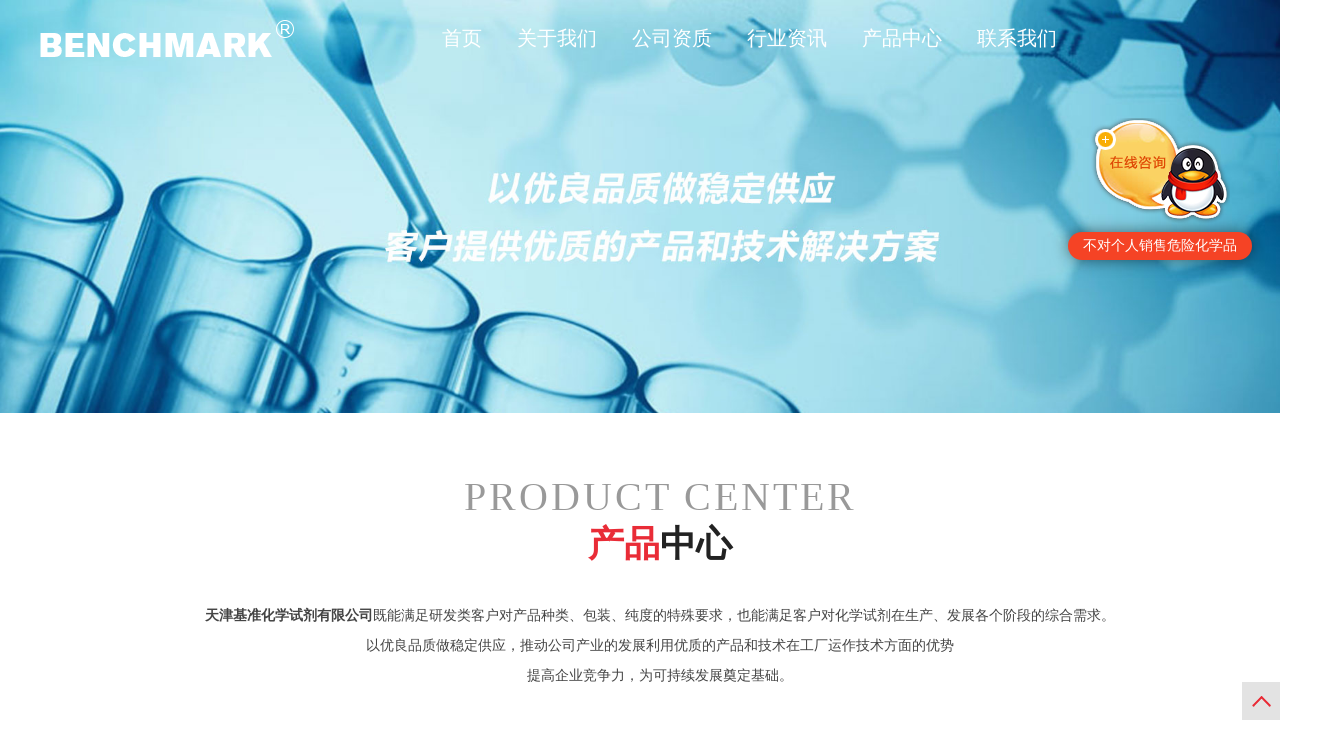

--- FILE ---
content_type: text/html; charset=utf-8
request_url: http://www.jizhunchem.com/product/product/type/2.html
body_size: 4236
content:
<!DOCTYPE html>
<html>
    <head>
        <meta charset="utf-8">
        <title>产品中心|基准化学试剂|高纯试剂|离子对试剂|三类试剂（显色剂、染色剂、指示剂）|色谱试剂|环保试剂|稀贵金属试剂|通用试剂|生化试剂|优级纯试剂|标准物质及标准溶液|天津基准化学试剂有限公司</title>
        <meta name="keywords" content="产品中心" />
        <meta name="description" content="天津基准化学试剂有限公司产品中心" />
        <link rel="stylesheet" href="/Public/css/base.css"/>
        <link rel="stylesheet" href="/Public/css/com.css"/>
        <script src="/Public/js/jquery.1.8.2.min.js"></script>
        <script src="/Public/js/nav.js"></script>
        <script>
            $(function(){

            })
        </script>
    </head>
    <body>
        <script src="/Public/layer/layer.js"></script>
<script>
    $(function () {
        $(".qqkefu").hover(
            function () {
                $(".kefubox2").slideToggle();
                $(".kefubox1 .tips").hide();
            },
            function () {
                $(".kefubox2").hide();
                $(".kefubox1 .tips").show();
            })
    });
</script>
<div class="nav2">
    <a class="logo" href="http://www.jizhunchem.com"><img src="/Public/images/logo.png" /></a>
    <div class="menu2">
        <a href="http://www.jizhunchem.com" class="item">首页</a>
        <a href="/index/intro.html" class="item">关于我们</a>
        <a href="/index/honor.html" class="item">公司资质</a>
        <a href="/news/index.html" class="item">行业资讯</a>
        <a href="/product/index.html" class="item">产品中心</a>
        <a href="/index/contact.html" class="item">联系我们</a>
    </div>
    <!-- <a class="logo" href="http://www.jizhunchem.com"><img src="/Public/images/logo.png" /></a> -->
    <div></div>
</div>
<style>
    .nav2 {
        width: 100%;
        display: flex;
        justify-content: space-between;
        align-items: center;
        position: fixed;
        top: 0;
        z-index: 9999999999999999999999;
        box-sizing: border-box;
        padding: 20px 40px;
        transition: all 0.3s;
    }

    .nav2.scroll {
        background-color: #e92c37;
    }

    .nav2 .logo {
        display: block
    }

    .nav2 .menu2 {
        width: fit-content;
        display: flex;
        justify-content: flex-start;
        align-items: center;
    }

    .nav2 .menu2 .item {
        margin-right: 35px;
        font-size: 20px;
        color: #fff;
        display: block;
    }
</style>
<script>
    $(window).scroll(function () {
        var scrollTop = $(window).scrollTop();
        $('.nav2').toggleClass('scroll', scrollTop > 0);
    });
</script>
        <!--海报-->
        <div class="com-hb banner">
            <img src="/Public/images/prohb.jpg" width="100%"/>
            <!-- <a class="logo" href="http://www.jizhunchem.com"><img src="/Public/images/logo.png"/></a> -->
        </div>
        <div class="prodetail-container">
            <div class="title" id="protitle">
                <h1><span class="en">PRODUCT CENTER</span><br/><em class="light">产品</em>中心</h1>
                <p><b>天津基准化学试剂有限公司</b>既能满足研发类客户对产品种类、包装、纯度的特殊要求，也能满足客户对化学试剂在生产、发展各个阶段的综合需求。<br/>
                    以优良品质做稳定供应，推动公司产业的发展利用优质的产品和技术在工厂运作技术方面的优势<br/>
                    提高企业竞争力，为可持续发展奠定基础。</p>
            </div>
            <div class="detail-content">
                <ul class="left-protype">
                    <li >
                        <a href="/product/product/type/1.html">
                            <span class="rytype" style="padding-top: 0;"><i class="ic"></i>基准试剂（PT)</span>
                            <p class="ryintro">基准试剂可直接配制标准溶液的化学物质，也可用于标定其他非基准物质标准溶液。</p>
                        </a>
                    </li>
                    <li class="currentpro">
                        <a href="/product/product/type/2.html">
                            <span class="rytype"><i class="ic"></i>高纯试剂</span>
                            <p class="ryintro">高纯试剂通常应用于，例如针对色谱使用的色谱纯试剂、针对光谱使用的光谱纯试剂</p>
                        </a>
                    </li>
                    <li >
                        <a href="/product/product/type/3.html">
                            <span class="rytype"><i class="ic"></i>离子对试剂</span>
                            <p class="ryintro">离子对试剂是由强亲水离子形成，反作用于样品分子的中性离子对。</p>
                        </a>
                    </li>
                    <li >
                        <a href="/product/product/type/4.html">
                            <span class="rytype"><i class="ic"></i>三类试剂（显色剂、染色剂、指示剂）</span>
                            <p class="ryintro">三类试剂的使用领域大多数关系到国计民生的诸如化工、冶金等行业中特定使用的行业试剂。</p>
                        </a>
                    </li>
                    <li >
                        <a href="/product/product/type/5.html">
                            <span class="rytype"><i class="ic"></i>色谱试剂</span>
                            <p class="ryintro">色谱试剂是指试剂应用的对象。</p>
                        </a>
                    </li>
                    <li >
                        <a href="/product/product/type/6.html">
                            <span class="rytype"><i class="ic"></i>环保试剂</span>
                            <p class="ryintro">环保试剂，符合各种标准检测环保试剂</p>
                        </a>
                    </li>
                    <li >
                        <a href="/product/product/type/7.html">
                            <span class="rytype"><i class="ic"></i>稀贵金属试剂</span>
                            <p class="ryintro">
                                <!-- 需求量比较大 -->&nbsp;
                            </p>
                        </a>
                    </li>
                    <li >
                        <a href="/product/product/type/8.html">
                            <span class="rytype"><i class="ic"></i>通用试剂</span>
                            <p class="ryintro">主要是实现化学实验等使用的纯净化学品。</p>
                        </a>
                    </li>
                    <li >
                        <a href="/product/product/type/9.html">
                            <span class="rytype"><i class="ic"></i>生化试剂</span>
                            <p class="ryintro">生化试剂(Biochemical reagent)是指有关生命科学研究的生物材料或有机化合物，以及临床诊断、医学研究用的试剂。</p>
                        </a>
                    </li>
                    <li >
                        <a href="/product/product/type/10.html">
                            <span class="rytype"><i class="ic"></i>优级纯试剂</span>
                            <p class="ryintro">优级纯（Guaranteed reagent GR）是化学试剂的纯度规格，属于一级品，标签为深绿色，用于精密分析试验，可作为基准物质。</p>
                        </a>
                    </li>
                    <li >
                        <a href="/product/product/type/11.html">
                            <span class="rytype"><i class="ic"></i>标准物质及标准溶液</span>
                            <p class="ryintro">准确性、均匀性和稳定性是标准物质量值的特性和基本要求。<br/>
                                <i class="ic"></i>具有特性量值的准确性、均匀性、稳定性；<br/>
                            </p>
                        </a>
                    </li>
                </ul>
                <div class="right-prodetail">
                    <table class="right-table">
                        <tr><th class="pro">品名</th><th class="pro">规格</th><th>产品包装（瓶/盒）</th></tr>
                        <tr>
                                <td>镓</td>
                                <td>4N/10g</td>
                                <td>10</td>
                            </tr><tr>
                                <td>钽</td>
                                <td>3N/10g</td>
                                <td>10</td>
                            </tr><tr>
                                <td>钇粉</td>
                                <td>3N/10g</td>
                                <td>10</td>
                            </tr><tr>
                                <td>金粉</td>
                                <td>4N/1g</td>
                                <td>10</td>
                            </tr><tr>
                                <td>钛粉</td>
                                <td>3N/25g</td>
                                <td>10</td>
                            </tr><tr>
                                <td>铁丝</td>
                                <td>4N/25g</td>
                                <td>10</td>
                            </tr><tr>
                                <td>铁粉</td>
                                <td>4N/10g</td>
                                <td>10</td>
                            </tr><tr>
                                <td>铅粒</td>
                                <td>4N/10g</td>
                                <td>10</td>
                            </tr><tr>
                                <td>铅粉</td>
                                <td>3N/10g</td>
                                <td>10</td>
                            </tr><tr>
                                <td>铋粉</td>
                                <td>5N/10g</td>
                                <td>10</td>
                            </tr><tr>
                                <td>铋粒</td>
                                <td>5N/10g</td>
                                <td>10</td>
                            </tr><tr>
                                <td>硅粉</td>
                                <td>4N/25g</td>
                                <td>10</td>
                            </tr><tr>
                                <td>铜片</td>
                                <td>5N/25g</td>
                                <td>10</td>
                            </tr><tr>
                                <td>铜粉</td>
                                <td>5N/10g</td>
                                <td>10</td>
                            </tr><tr>
                                <td>铜粉</td>
                                <td>4N/10g</td>
                                <td>10</td>
                            </tr><tr>
                                <td>铟粒</td>
                                <td>4N/10g</td>
                                <td>10</td>
                            </tr><tr>
                                <td>铬粉</td>
                                <td>4N/10g</td>
                                <td>10</td>
                            </tr><tr>
                                <td>铬粉</td>
                                <td>3N/25g</td>
                                <td>10</td>
                            </tr><tr>
                                <td>银片</td>
                                <td>4N/10g</td>
                                <td>10</td>
                            </tr><tr>
                                <td>银丝</td>
                                <td>4N/10g</td>
                                <td>10</td>
                            </tr>                        </table>                    <!--环保试剂-->
                                        <!--生化试剂-->
                                        <!--离子对试剂-->
                                        <!--标准溶液及通用试剂-->
                                        <div class="pagelist">
                        <div><span class="rows">共 78 个产品</span> 1/4  <a class="next" href="/product/product/type/2/p/2.html">下一页</a> </div>                    </div>
                </div>
            </div>
            <a href="#protitle" class="top"><p>返回<br/>顶部</p></a>
        </div>

    <!--底部-->
    <div class="qqkefu">
    <div style=" position:relative;">
        <div class="kefubox1">
            <div class="tips">不对个人销售危险化学品</div>
        </div>
        <div class="kefubox2" style="display:none;">
            <div class="qqbox">
                <div class="qqbox1"><a target="_blank" href="http://wpa.qq.com/msgrd?v=3&uin=1977328974&site=qq&menu=yes" title="点击咨询">在线咨询</a></div>
                <div class="qqbox1"><a target="_blank" href="http://wpa.qq.com/msgrd?v=3&uin=2428020795&site=qq&menu=yes" title="点击咨询">在线咨询</a></div>
                <div class="qqbox1"><a target="_blank" href="http://wpa.qq.com/msgrd?v=3&uin=2318960144&site=qq&menu=yes" title="点击咨询">在线咨询</a></div>
                <div class="qqbox1"><a target="_blank" href="http://wpa.qq.com/msgrd?v=3&uin=2964160177&site=qq&menu=yes" title="点击咨询">在线咨询</a></div>
                <div class="qqbox1 wx">
                    <a target="_blank" href="javascript:void(0)">微信咨询</a>
                    <span class="wximg">
                        <img src="/Public/images/wx.png">
                    </span>
                </div>  
                <div class="tips">不对个人销售危险化学品</div> 
            </div>
        </div>
    </div>
</div>
<div class="footer-container">
    <div class="footer-content">
        <!--关于基准-->
        <div class="footer-aboutjz">
            <h3 class="footer-title"><i class="jzi"></i>关于基准</h3>
            <div class="line"></div>
            <a href="/index/intro.html"><span class="triangle"></span>公司简介</a>
            <a href="/index/honor.html"><span class="triangle"></span>企业资质</a>
            <a href="/news/index.html"><span class="triangle"></span>行业资讯</a>
        </div>
        <!--产品中心-->
        <div class="footer-productcenter">
            <h3 class="footer-title"><i class="proi"></i>产品中心</h3>
            <div class="line"></div>
            <table style="width: 100%">
                <tr>                    <td><a href="/product/product/type/1.html"><span class="triangle"></span>基准试剂</a></td>
                                        <td><a href="/product/product/type/2.html"><span class="triangle"></span>高纯试剂</a></td>
                    </tr><tr>                    <td><a href="/product/product/type/3.html"><span class="triangle"></span>离子对试剂</a></td>
                                        <td><a href="/product/product/type/4.html"><span class="triangle"></span>三类试剂（显色剂、染色剂、指示剂)</a></td>
                    </tr><tr>                    <td><a href="/product/product/type/5.html"><span class="triangle"></span>色谱试剂</a></td>
                                        <td><a href="/product/product/type/6.html"><span class="triangle"></span>环保试剂</a></td>
                    </tr><tr>                    <td><a href="/product/product/type/7.html"><span class="triangle"></span>稀贵金属试剂</a></td>
                                        <td><a href="/product/product/type/8.html"><span class="triangle"></span>通用试剂</a></td>
                    </tr><tr>                    <td><a href="/product/product/type/9.html"><span class="triangle"></span>生化试剂</a></td>
                                        <td><a href="/product/product/type/10.html"><span class="triangle"></span>优级纯试剂</a></td>
                    </tr><tr>                    <td><a href="/product/product/type/11.html"><span class="triangle"></span>标准物质及标准溶液</a></td>
                                </table>
        </div>
        <!--常见问题-->
        <div class="footer-question">
            <h3 class="footer-title"><i class="quei"></i>常见问题</h3>
            <div class="line"></div>
            <a href="javascript:void(0);">为什么选择我们生产的试剂?</a>
            <a href="javascript:void(0);">如何获得客户服务和技术支持?</a>
            <a href="javascript:void(0);">如何下单?</a>
            <a href="javascript:void(0);">如何获得价格信息?</a>
        </div>
        <!--联系我们-->
        <div class="footer-contactus">
            <h3 class="footer-title"><i class="coni"></i>联系我们</h3>
            <div class="line"></div>
            <p>地址：天津市静海区大邱庄镇胡连庄村西</p>
            <p>电话：022-88295098&nbsp;&nbsp;022-88295198</p>
            <p style="padding-left: 42px;">022-88290870</p>
            <p>手机：13752584924  13702086656 </p>
            <p>传真：022-68556618</p>
            <p>QQ：1977328974&nbsp;&nbsp;2428020795</p>
            <p style="padding-left: 30px;">2318960144&nbsp;&nbsp;2964160177</p>
        </div>
    </div>
    <div class="footer-copyright">
        COPYRIGHT ©2017 jizhunchem.com All rights reserved &nbsp;&nbsp;<a href="http://beian.miit.gov.cn" rel="nofollow" target="_blank" style="color:#666;">津ICP备17005092号-1</a>&nbsp;&nbsp;技术支持：<a href="http://www.handynasty.com.cn" title="天津网站建设" target="_blank" style="color:#666;">炎汉科技</a><a href="http://www.treeplus.com" title="翠嘉工业地产" style="display:none;">翠嘉工业地产</a>
    </div>
</div>
    </body>
</html>

--- FILE ---
content_type: text/css
request_url: http://www.jizhunchem.com/Public/css/base.css
body_size: 2531
content:
body,ol,ul,h1,h2,h3,h4,h5,h6,p,th,td,dl,dd,form,fieldset,legend,input,textarea,select{margin:0;padding:0}
body{font:12px "宋体";background:#fff;-webkit-text-size-adjust:100%;}
a{margin:0;padding:0;font-size:100%;vertical-align:baseline;background:transparent;text-decoration:none}
em{font-style:normal}
li{list-style:none}
img{border:0;vertical-align:middle}
table{border-collapse:collapse;border-spacing:0}
p{word-wrap:break-word}
body{min-width:1320px;}
/*导航菜单按钮*/
.menu {
    position: fixed;
    top: 40px;
    width: 150px;
    height: 40px;
    line-height: 40px;
    font-family: "Microsoft YaHei";
    color: #888;
    display: none;
    z-index: 2;
}
.menu-button {
    display: inline-block;
    *zoom:1;
    *display: inline;
    width: 30px;
    height: 30px;
    margin-top: 9px;
}
.btnline {
    width: 30px;
    height: 3px;
    background: #e92c37;
}
.menu-button .center {margin-top: 6px;margin-bottom: 6px;}
.menu .splitline {
    display: inline-block;
    vertical-align: top;
    width: 3px;
    height: 20px;
    background-color: #888;
    margin: 10px;
    transition: all .3s ease-in-out;
    -moz-transition: all .3s ease-in-out;	/* Firefox 4 */
    -webkit-transition: all .3s ease-in-out;	/* Safari 和 Chrome */
    -o-transition: all .3s ease-in-out;	/* Opera */
}
.menu i {
    position: absolute;
    top: 5px;
    left:20px;
    display: inline-block;
    width: 30px;
    height: 30px;
    background: url(../images/navjt.png) no-repeat;
    opacity:0;
    filter:Alpha(opacity=0);
    transition: all .3s ease-in-out;
    -moz-transition: all .3s ease-in-out;	/* Firefox 4 */
    -webkit-transition: all .3s ease-in-out;	/* Safari 和 Chrome */
    -o-transition: all .3s ease-in-out;	/* Opera */
}
.menu .text {
    position: relative;
    left: 0;
    display: inline-block;
    vertical-align: top;
    font-size: 24px;
    transition: all .3s ease-in-out;
    -moz-transition: all .3s ease-in-out;	/* Firefox 4 */
    -webkit-transition: all .3s ease-in-out;	/* Safari 和 Chrome */
    -o-transition: all .3s ease-in-out;	/* Opera */
}
.menu:hover {cursor: pointer;}
.menu:hover .splitline {
    opacity: 0;
    filter:Alpha(opacity=0);
    transition: all .3s ease-in-out;
    -moz-transition: all .3s ease-in-out;	/* Firefox 4 */
    -webkit-transition: all .3s ease-in-out;	/* Safari 和 Chrome */
    -o-transition: all .3s ease-in-out;	/* Opera */
}
.menu:hover i {
    opacity: 1;
    filter:Alpha(opacity=100);
    left: 55px;
    transition: all .3s ease-in-out;
    -moz-transition: all .3s ease-in-out;	/* Firefox 4 */
    -webkit-transition: all .3s ease-in-out;	/* Safari 和 Chrome */
    -o-transition: all .3s ease-in-out;	/* Opera */
}
.menu:hover .text {
    left: 45px;
    transition: all .3s ease-in-out;
    -moz-transition: all .3s ease-in-out;	/* Firefox 4 */
    -webkit-transition: all .3s ease-in-out;	/* Safari 和 Chrome */
    -o-transition: all .3s ease-in-out;	/* Opera */
}
/*导航菜单*/
.nav {
    position: fixed;
    top: 0;
    left: -260px;
    width: 260px;
    height: 100%;
    background-color: #e92c37;
    font-family: "Microsoft YaHei";
    opacity: 0;
    filter:Alpha(opacity=0);
    z-index: 3;
}
.nav-close {
    position: absolute;
    top: 50px;
    left: 290px;
    width: 100px;
    font-size: 24px;
    color: #888;
    cursor: pointer;
    display: none;
}
.nav-close:hover img {
    transform: rotate(720deg);
    transition: all .5s ease-in-out;
    -moz-transition: all .5s ease-in-out;	/* Firefox 4 */
    -webkit-transition: all .5s ease-in-out;	/* Safari 和 Chrome */
    -o-transition: all .5s ease-in-out;	/* Opera */
}
.nav-menu {
    width: 200px;
    margin: 0 auto;
}
.nav-menu .menulogo {
    display: block;
    height: 50px;
    line-height:50px;
    margin-top: 40px;
    margin-bottom: 40px;
}
.nav-menu li a{
    position: relative;
    left: 0;
    display: block;
    font-size: 18px;
    color: #fff;
    transition: all .2s ease-in-out;
    -moz-transition: all .2s ease-in-out;	/* Firefox 4 */
    -webkit-transition: all .2s ease-in-out;	/* Safari 和 Chrome */
    -o-transition: all .2s ease-in-out;	/* Opera */
}
.nav-menu li a:hover {left: 10px;}
.nav-menu li i {
    display: inline-block;
    vertical-align: middle;
    width: 35px;
    height: 35px;
    margin-right: 35px;
}
.navi1 {background: url(../images/navhome.png) no-repeat center}
.navi2 {background: url(../images/navus.png) no-repeat center}
.navi3 {background: url(../images/navhon.png) no-repeat center}
.navi4 {background: url(../images/navnews.png) no-repeat center}
.navi5 {background: url(../images/navpro.png) no-repeat center}
.navi6 {background: url(../images/navcon.png) no-repeat center}

.nav-menu .tel {
    position: absolute;
    bottom: 0;
    padding-bottom: 50px;
}
.nav-menu .tel p{
    font-size: 18px;
    color: #fff;
    line-height: 36px;
}


/*标题*/
.title {
    width: 1200px;
    margin: 0 auto;
    padding-top: 60px;
    text-align: center;
}
.title h1 {
    font-family: "Microsoft YaHei";
    font-size: 36px;
    color: #222;
    margin-bottom: 32px;
}
.title .en {
    font-size: 40px;
    color: #999;
    font-weight: normal;
    letter-spacing: 3px;
}
.light {
    color :#e92c37;
}
.title p{
    font-size: 14px;
    color: #444;
    line-height: 30px;
}
/*海报*/
.com-hb {
    position: relative;
    width: 100%;
}
.com-hb .logo {
    position: absolute;
    display: block;
    top: 50px;
    left: 50px;
}

/*底部*/
.footer-container {
    width: 100%;
    background-color: #f1f1f1;
}
.footer-content {
    width: 1200px;
    padding-top: 44px;
    padding-bottom: 30px;
    margin: 0 auto;
    overflow: hidden;
}
.footer-content a,.footer-content p {
    display: block;
    font-size: 14px;
    line-height: 28px;
    color: #888;
}
.footer-content a:hover {
    color: #e92c37;
}
.triangle {
    display: inline-block;
    width: 0;
    height: 0;
    border-left: 6px solid #999;
    border-top: 3px solid transparent;
    border-bottom: 3px solid transparent;
    margin-right: 15px;

}
.footer-content a:hover .triangle {border-left: 6px solid #e92c37;}
.footer-title {
    font-family: "Microsoft YaHei";
    font-size: 18px;
    line-height: 30px;
    color: #444;
    font-weight: normal;
}
.footer-title i {
    display: inline-block;
    width: 26px;
    height: 26px;
    margin-right: 15px;
    vertical-align: middle;
}
.footer-title .jzi {background: url(../images/footjz.png) no-repeat center}
.footer-title .proi {background: url(../images/footpro.png) no-repeat center}
.footer-title .quei {background: url(../images/footque.png) no-repeat center}
.footer-title .coni {background: url(../images/footcon.png) no-repeat center}

.footer-content .line {
    height: 1px;
    margin-top: 14px;
    margin-bottom: 10px;
    background-color: #ddd;
}
.footer-aboutjz .line {width: 180px;}
.footer-productcenter .line{width: 450px;}
.footer-question .line{width: 230px;}
.footer-contactus .line{width: 280px;}
.footer-aboutjz {
    float: left;
    width: 180px;
}
.footer-productcenter {
    float: left;
    width: 450px;
    margin-left :20px;
}
.footer-question {
    float: left;
    width: 230px;
    margin-left :20px;
}
.footer-contactus {
    float: left;
    width: 280px;
    margin-left :20px;
}
.footer-copyright {
    font-family: "Arial";
    width: 100%;
    height: 50px;
    line-height: 50px;
    font-size: 14px;
    color: #666;
    text-align: center;
    border-top:1px solid #ddd;
}
/*qq在线咨询*/
.qqkefu{
    position: fixed;
    _position: absolute;
    z-index: 999;
    top: 118px;
    right: 50px;
    width: 140px;
    height: 240px;
    -webkit-transition: all 200ms ease-in-out;
    transition: all 200ms ease-in-out;
}
.qqkefu .kefubox1{ width:140px; height:112px; background:url(../images/qqkefu.png) -6px -8px no-repeat; position:absolute; left:0px; top:0px; z-index:1;}
.qqkefu .kefubox1 .tips{
    position: absolute;
    bottom: -30px;
    left: 50%;
    transform: translateX(-50%);
    padding: 5px 15px;
    background-color: #f54325;
    color: #fff;
    font-size: 14px;
    white-space: nowrap;
    border-radius: 50px;
    box-shadow: 0 0 15px rgba(0, 0, 0, 0.5);
}
.qqkefu .kefubox2{ width:140px; height:386px; background:url(../images/qqkefu.png) -6px -129px no-repeat; display:none; position:absolute; left:0px; top:0px; z-index:2;}

.qqkefu .kefubox2 .qqbox{ padding-top:105px;}
.qqkefu .kefubox2 .qqbox div{width:70px; height:35px; padding-left:40px; margin:0 auto; line-height:35px;margin-top:10px;}
.qqkefu .kefubox2 .qqbox div a{ display:block; width:65px; height:35px; color:#fff; font-size:14px;font-weight:bold; font-family:"微软雅黑","黑体",Arial;}
.qqkefu .kefubox2 .qqbox .qqbox1{background:url(../images/qqkefu.png) -21px -536px no-repeat; }
.qqkefu .kefubox2 .qqbox .qqbox1.wx{
    background:url(../images/qqkefu.png) -21px -692px no-repeat;
    position: relative;
 }
 .qqkefu .kefubox2 .qqbox .qqbox1.wx .wximg{
    width: 150px;
    top: 50px;
    left: 50%;
    display: none;
    position: absolute;
    transform: translateX(-50%);
    z-index: 99;
 }
 .qqkefu .kefubox2 .qqbox .qqbox1.wx:hover .wximg{
    display: block;
 }
 .qqkefu .kefubox2 .qqbox .qqbox1.wx .wximg img{
    width: 100%;
 }
 .qqkefu .kefubox2 .tips{
    width: 100%!important;
    box-sizing: border-box;
    text-align: center;
    color: #6f1102;
    font-size: 12px;
    padding: 0 25px!important;
    margin: 0!important;
    line-height: 18px!important;
    font-weight: bold;

    padding-top: 4px!important;
}

--- FILE ---
content_type: text/css
request_url: http://www.jizhunchem.com/Public/css/com.css
body_size: 2784
content:
/*公司简介*/
.intro-container{
    width: 100%;
}
.intro-about {
    width: 1200px;
    margin: 0 auto;
    text-align: center;

}
.intro-about .title2 {
    font-size: 28px;
    color: #444;
    line-height: 28px;
    padding-bottom: 30px;
}
.about-com p {
    font-size: 16px;
    color: #444;
    line-height: 30px;
    padding: 0 40px 30px;
    text-indent: 40px;
    text-align: left;
}

.about-sj {padding-top: 24px;}
.about-sj p {
    font-size: 16px;
    color: #444;
    line-height: 30px;
    margin-top: 33px;
    margin-bottom: 33px;
}
.sj-table {
    width: 100%;
    border-top: 2px solid #444;
    border-bottom: 1px solid #ddd;
}
.sj-table td {width: 400px;}
.sj-table .level {
    display: block;
    width: 11px;
    height: 1px;
    background-color: #888;
    margin-left: 194.5px;
    margin-top: 20px;
    margin-bottom: 30px;
}
.tr1 td {padding-top: 60px;}
.tr2 {
    font-size: 24px;
    line-height: 24px;
    color: #444;
    font-weight: bold;
}
.tr2 td {padding-bottom: 80px;}
.trt {
    font-size: 14px;
    line-height: 14px;
    color: #444;
}
.tr3 p {
    font-family: "Microsoft YaHei";
    font-size: 24px;
    line-height: 24px;
    color: #666;
    font-weight: bold;
    margin-bottom: 30px;
}
.tr4 .circlebg {
    width: 114px;
    height: 114px;
    border: 3px solid #888;
    border-radius: 50%;
    background-color: #888;
    margin-left: 140px;
    margin-bottom: 40px;
    cursor: pointer;
}
.tr4 .bg1 {
    background-image: url(../images/intro1.png);
    background-repeat: no-repeat;
    background-position:center;
}
.tr4 .bg2 {
    background-image: url(../images/intro2.png);
    background-repeat: no-repeat;
    background-position:center;
}
.tr4 .bg3 {
    background-image: url(../images/intro3.png);
    background-repeat: no-repeat;
    background-position:center;
}
.tr4 .circlebg:hover {border: 3px solid #e92c37; background-color: #fff;}
.tr4 .circlebg:hover.bg1 {background-image: url(../images/intro11.png);}
.tr4 .circlebg:hover.bg2 {background-image: url(../images/intro22.png);}
.tr4 .circlebg:hover.bg3 {background-image: url(../images/intro33.png);}
.about-domain {margin-top: 60px;}
.about-show {
    width: 1200px;
    margin: 32px auto 30px;
    overflow: hidden;
}
.about-show li {
    float: left;
    width: 280px;
    height: 180px;
    margin-left: 26px;
    margin-bottom: 30px;
}
.about-show li:nth-child(1),
.about-show li:nth-child(5) {
    margin-left: 0;
}
.about-show li a {
    display: block;
}
.show-scale {
    position: relative;
    top: -180px;
    width: 280px;
    height: 180px;
    display: table-cell;
    vertical-align: middle;
    background-color: #e92c37;
    text-align: center;
    transform: scaleX(0);
    -ms-transform: scaleX(0);	/* IE 9 */
    -webkit-transform: scaleX(0);	/* Safari 和 Chrome */
    -o-transform: scaleX(0);	/* Opera */
    -moz-transform: scaleX(0);	/* Firefox */
    transition: transform .3s;
    -moz-transition: transform .3s;	/* Firefox 4 */
    -webkit-transition: transform .3s;	/* Safari 和 Chrome */
    -o-transition: transform .3s;	/* Opera */
}
.show-scale p {
    font-size: 16px;
    color: #fff;
    margin-top: 25px;
}
.about-show li:hover .show-scale {
    transform: scaleX(1);
    -ms-transform: scaleX(1);	/* IE 9 */
    -webkit-transform: scaleX(1);	/* Safari 和 Chrome */
    -o-transform: scaleX(1);	/* Opera */
    -moz-transform: scaleX(1);	/* Firefox */
}

/*联系我们*/
.contact {width: 100%}
.contact-method {
    width: 1200px;
    margin: 0 auto;
    overflow: hidden;
    font-family: "Microsoft YaHei";
}
.method-content {
    float: left;
    width: 400px;
    margin-top: 8px;
    text-align: center;
}
.method-content .metcn {
    font-size: 18px;
    line-height: 18px;
    color: #e92c37;
    font-weight: normal;
    margin-top: 20px;
    margin-bottom: 12px;
}
.method-content .metinfo {
    font-size: 14px;
    color: #323232;
    line-height: 30px;
}
.method-content .meten {
    width: 100px;
    height: 40px;
    line-height: 40px;
    font-size: 14px;
    color: #fff;
    background-color: #21201e;
    margin-top: 24px;
    margin-bottom: 30px;
    margin-left: 150px;
}
.mapaddr {
    width: 100%;
    margin-top: 60px;
}

/*公司荣誉*/
.honor {width: 100%}
.comhonor {
    width: 1200px;
    margin: 32px auto 10px;
    overflow: hidden;
    text-align: center;
    display: flex;
    justify-content: center;
    align-items: center;
    gap: 50px;
    flex-wrap: wrap;
    padding-bottom: 50px;
}
.comhonor li {
    /* float: left; */
    width: 360px;
    /* height: 270px; */
    border: 1px solid #ddd;
    /* margin-bottom: 50px; */
}
.comhonor li img {width: 100%;}
/* .comhonor li:nth-child(1),
.comhonor li:nth-child(2),
.comhonor li:nth-child(4) {margin-right: 56px;}
.comhonor li:nth-child(5) {margin-right: 88px;}

.comhonor li:nth-child(3),
.comhonor li:nth-child(4),
.comhonor li:nth-child(5) {width: 200px;} */
/*产品中心*/
.product-container {width: 100%;}
.pro-center {
    width: 1200px;
    margin: 0 auto;
    font-family: "Microsoft YaHei";
}
.procenter-ry {
    width: 100%;;
    margin-top: 12px;
    margin-bottom: 40px;
    overflow: hidden;
}
.procenter-ry li {
    float: left;
    width: 285px;
    margin-right: 20px;
    padding-bottom: 20px;

}
.procenter-ry .lib {border-bottom: 1px solid #ddd;}
.procenter-ry li:nth-child(4),
.procenter-ry li:nth-child(8),
.procenter-ry li:nth-child(12) {margin-right: 0;}
.rytype {
    display: block;
    font-size: 14px;
    line-height: 14px;
    color: #222;
    padding-top: 20px;
    padding-bottom: 10px;
}
.ryintro {
    font-size: 12px;
    color: #888;
    line-height: 22px;
    padding-left: 14px;
}
.procenter-ry .ryintro { margin-bottom: 25px;}
.procenter-ry .learn-more {
    display: block;
    width: 240px;
    height:35px;
    line-height:35px;
    font-size: 16px;
    color: #fff;
    text-align: center;
    border-radius: 5px;
    background-color: #e92c37;
    margin-left: 22.5px;
}
.procenter-ry .learn-more:hover {background-color: #ce222c;}


.procenter-content {
    width: 100%;
    border-top: 2px solid #222;
    margin-bottom: 60px;
}
.procenter-content tr {
    height: 140px;
    border-bottom: 1px solid #ddd;
}
.procenter-content td {
    font-size: 14px;
    color: #444;
    line-height: 30px;
}
.procenter-content .td1 {width: 260px;}
.procenter-content .td2 {width: 190px; color: #e92c37;}


/*产品详细*/
.prodetail-container {
    position: relative;
    width: 100%;
    margin-bottom: 60px;
}
.detail-content {
    width: 1200px;
    margin: 0 auto;
    margin-top: 32px;
    overflow: hidden;
}
.top {
    position: fixed;
    bottom: 0px;
    right: 0px;
    display: block;
    width: 38px;
    height: 38px;
    background: url(../images/top.png) no-repeat center;
    background-color: #e3e3e3;
    text-align: center;
}
.top p {
    display: none;
    font-size: 12px;
    padding-top: 5px;
    color: #fff;
}
.top:hover p{
    display:block;
}
.top:hover {
    background: #e92c37;
}
.left-protype {
    float: left;
    width: 280px;
    margin-right: 60px;
}
.left-protype li {border-bottom: 1px solid #ddd;}
.left-protype li:last-child {border: none;}
.left-protype a{ display: block;}
.left-protype .ryintro {margin-bottom: 15px;}
.ic {
    display: inline-block;
    width: 7px;
    height: 7px;
    background-color: #222;
    border-radius: 50%;
    margin-right: 6px;
}
.ryintro .ic {
    width: 6px;
    height: 6px;
    background-color: #888;
}
.left-protype li:hover .rytype,
.left-protype li:hover .ryintro,
.currentpro .rytype,
.currentpro .ryintro {color: #e92c37;}

.left-protype li:hover .ic,
.left-protype li:hover .ryintro .ic,
.currentpro .ic,.currentpro .ryintro .ic {background-color: #e92c37;}


.right-prodetail {
    float: left;
    width: 860px;
}

.right-table {
    width: 100%;
    text-align: center;
    border-bottom: 1px solid #ddd;
    margin-bottom: 40px;
}
.right-table tr:nth-child(odd) {background-color: #f7f7f7;}
.right-table tr:nth-child(1) {
    height: 40px;
    background-color: #e92c37;
}
.right-table th {
    font-size: 14px;
    color: #fff;
    font-weight: normal;
}
.right-table td {
    font-size: 14px;
    color: #444;
    line-height: 40px;
    border-right: 1px solid #ddd;
}

.right-table .pro {width: 300px;}
.right-table .pros {width: 430px;}
.right-table .prol1 {width: 150px;}
.right-table .prol {width: 102.5px;}
/*分页*/
.pagelist {
    width: 100%;
    text-align: center;
    font-size: 14px;
    line-height: 14px;
    color: #444;
}
.pagelist a {color: #444; padding: 0 5px;}
.pagelist .rows {margin-right: 10px;}
.pagelist a:hover {color: #e92c37;}
/*行业资讯*/
.industry-container {
    width: 100%;
    margin-top: 60px;
    margin-bottom: 60px;
    font-family: "Microsoft YaHei";
}
.industry-news {
    width: 1200px;
    margin: 0 auto;
    padding-bottom: 20px;
    overflow: hidden;
}
.industry-news li {
    width: 100%;
    height: 60px;
    margin-bottom: 30px;
}
.news-time {
    float: left;
    width: 80px;
    margin-right: 60px;
    margin-bottom: 30px;
    font-family: "Microsoft YaHei";
}
.news-time p:first-child {
    font-size: 20px;
    line-height: 30px;
    color:#222;
    border-bottom: 1px solid #ddd;
}
.news-time p:last-child {
    font-size: 14px;
    color: #666;
    line-height: 28px;
}

.news-info {
    float: left;
    display: block;
    width: 1000px;
    height: 60px;
    overflow: hidden;
}
.news-info h3 {
    font-size: 16px;
    color: #222;
    line-height: 30px;
}
.news-info .editor {
    font-size: 14px;
    color: #888;
    height: 30px;
    line-height: 30px;
    padding-right: 20px;
}
.industry-news li:hover .news-time p,
.industry-news li:hover .news-info .editor,
.industry-news li:hover .news-info h3 {color: #e92c37;}
.industry-news li:hover .news-time p:first-child {border-bottom-color: #e92c37;}

/*行业资讯详细*/
.newsdetail-container {
    width: 100%;
}
.newsdetail-content {
    width: 1200px;
    margin: 60px auto 45px;
    overflow: hidden;
}
.news-detail {
    float: left;
    width: 1060px;
}
.news-detail .news-name {
    font-family: "Microsoft YaHei";
    font-size: 18px;
    color: #222;
    margin-bottom: 15px;
}
.news-detail .news-sorce {
    display: block;
    font-size: 14px;
    color: #888;
    margin-bottom: 20px;
}
.news-detail p {
    font-size: 14px;
    color: #444;
    line-height: 30px;
}
.news-detail img {
    margin: 20px auto;
}
.related-news {
    width: 1060px;
    padding-left: 140px;
    margin: 0 auto;
    overflow: hidden;
    margin-bottom: 50px;
}
.related-news li {
    float: left;
    width: 530px;
}
.related-news h3 {
    font-size: 14px;
    color: #444;
    margin-bottom: 6px;

}
.related-news a {
    display: block;
    font-size: 12px;
    color: #666;
    line-height: 30px;
}
.related-news li:hover a {color: #e92c37;}
.related-news li:nth-child(odd) a {padding-left: 156px;}


--- FILE ---
content_type: application/javascript
request_url: http://www.jizhunchem.com/Public/js/nav.js
body_size: 1049
content:
$(function(){
    var swidth=$(window).width();
    var left=swidth*0.02;
    $(".menu").css({'left':left});
    //显示菜单
    $(".menu").click(function(){
        $(".nav-close").show();
        $(".nav").animate({left:"0","opacity":1},350);
    });
    // 关闭菜单
    $(".nav-close").click(function(){
        $(".nav-close").hide();
        $(".nav").animate({left:"-260","opacity":0},350);
    });

    //根据屏幕高度设置菜单栏内容高度
    var sheight=$(window).height();
    var ulheight=sheight-324;
    var navheight='';
    if(ulheight > 480){
        navheight=480;
    }else{
        navheight=ulheight*0.9;
    }
    var liheight=navheight/6;
    $('.nav-menu li').css({'height':liheight,'line-height':liheight+'px','min-height':40});

    scrollnav();
    $(window).scroll(function(){
        scrollnav();
    });
});

function scrollnav(){
    var top=$(window).scrollTop();
    if(top <= 90){
        $(".menu").fadeOut();
    }else{
        $(".menu").fadeIn();
    }
}